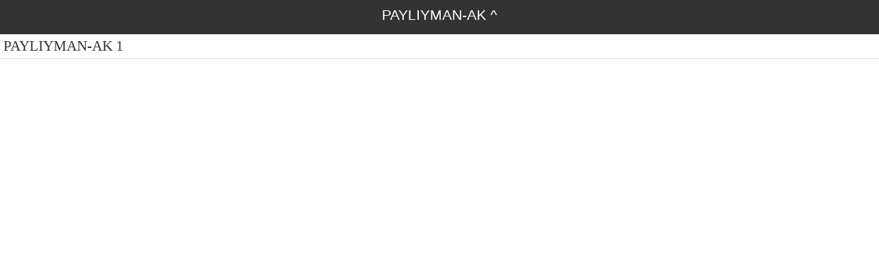

--- FILE ---
content_type: text/html
request_url: http://ebible.org/study/content/texts/mle/PM.html
body_size: 592
content:
<!DOCTYPE html>
<html>
<head>
<meta charset='utf-8' />
<meta name='viewport' content='width=device-width, initial-scale=1.0, user-scalable=no' />
<title>Nupela Testamen long Manambu PAYLIYMAN-AK</title>
<link href='latin.css' rel='stylesheet' />
<link href='fallback.css' rel='stylesheet' />
</head>
<body dir='ltr' class='section-list latin'>
<div class='header'><div class='nav'>
<span class='name latin'>PAYLIYMAN-AK</span>
<a class='home' href='index.html'>^</a>
</div></div>
<ul class='section-list latin'>
<li><a href='PM1.html'>PAYLIYMAN-AK 1</a></li>
</ul></body></html>
